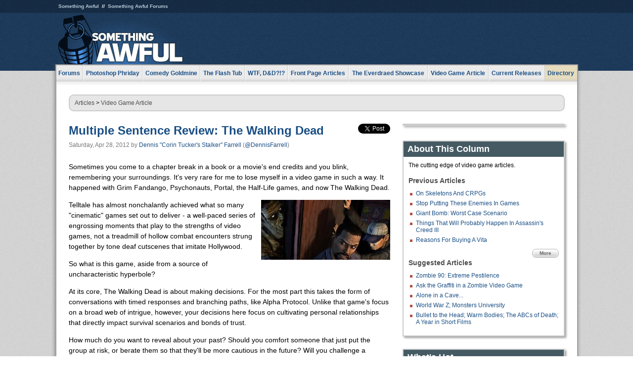

--- FILE ---
content_type: text/html
request_url: https://js.somethingawful.com/video-game-article/walking-dead-review/
body_size: 7429
content:
<!DOCTYPE html>
<html><head><meta charset="utf-8"><meta content="width=device-width, initial-scale=1.0, maximum-scale=1.0, user-scalable=no" name="viewport"><meta content="noodp" name="robots"><link href="/rss/frontpage.xml" rel="alternate" title="Latest Articles" type="application/rss+xml"><link href="/rss/video-game-article.xml" rel="alternate" title="Video Game Article" type="application/rss+xml"><meta content="summary" name="twitter:card"><meta content="http://www.somethingawful.com/a/11805/" name="twitter:url"><meta content="Multiple Sentence Review: The Walking Dead" name="twitter:title"><meta content="Sometimes you come to a chapter break in a book or a movie&#39;s end credits and you blink, remembering your surroundings. It&#39;s very rare for me to lose myself in a video game in such a way. It happened with Grim Fandango, Psychonauts, Portal, the Half-Life games, and now The Walking Dead." name="twitter:description"><meta content="https://fpi.somethingawful.com/sasbi/promo/13ec9935/e17e00be/d6ec8f06/230e33a9/11805.jpg" name="twitter:image"><meta content="@somethingawful" name="twitter:site"><meta content="@DennisFarrell" name="twitter:creator"><meta content="article" property="og:type"><meta content="Multiple Sentence Review: The Walking Dead" property="og:title"><meta content="http://www.somethingawful.com/video-game-article/walking-dead-review/" property="og:url"><meta content="https://fpi.somethingawful.com/sasbi/promo/13ec9935/e17e00be/d6ec8f06/230e33a9/11805.jpg" property="og:image"><meta content="somethingawful.com" property="og:site_name"><meta content="Sometimes you come to a chapter break in a book or a movie&#39;s end credits and you blink, remembering your surroundings. It&#39;s very rare for me to lose myself in a video game in such a way. It happened with Grim Fandango, Psychonauts, Portal, the Half-Life games, and now The Walking Dead." property="og:description"><meta content="2013-03-19T14:41:31+00:00" property="og:updated_time"><title>Multiple Sentence Review: The Walking Dead</title><link href="//static.somethingawful.com/css/main.css?235" rel="stylesheet" type="text/css"><!--[if lt IE 8]><link rel="stylesheet" type="text/css" href="//static.somethingawful.com/css/ie.css"><![endif]--><script src="https://ajax.googleapis.com/ajax/libs/jquery/2.2.2/jquery.min.js" type="text/javascript"></script><script src="https://cdnjs.cloudflare.com/ajax/libs/jquery-migrate/1.4.0/jquery-migrate.min.js" type="text/javascript"></script><script src="//static.somethingawful.com/js/site.min.js?432" type="text/javascript"></script><script id="twitter-wjs" src="//platform.twitter.com/widgets.js" type="text/javascript"></script><script id="facebook-jssdk" src="//connect.facebook.net/en_US/all.js#xfbml=1" type="text/javascript"></script><script src="//static.somethingawful.com/js/jwplayer/jwplayer.js" type="text/javascript"></script><script src="//static.somethingawful.com/js/article.min.js?432" type="text/javascript"></script></head><body class="sa article c_36 a_11805"><script type="text/javascript">var _gaq = _gaq || [];_gaq.push(['_setAccount', 'UA-33089744-1']);_gaq.push(['_trackPageview']);(function() {var ga = document.createElement('script'); ga.type = 'text/javascript'; ga.async = true;ga.src = ('https:' == document.location.protocol ? 'https://ssl' : 'http://www') + '.google-analytics.com/ga.js';var s = document.getElementsByTagName('script')[0]; s.parentNode.insertBefore(ga, s);})();</script><div class="chuck"><div class="neck"><ul class="scalp"><li><a href="/">Something Awful</a></li><li><a href="http://forums.somethingawful.com/">Something Awful Forums</a></li></ul><div class="head"><a class="logo" href="/" style="float:left;"><span>Something Awful</span></a> <div align="center" class="ad" data-unit="top" id="somethingawful_leaderboard_ATF" style="float:left;width:728;"></div></div></div></div><div class="sirloin"><div class="ribs"><div class="site-nav"><ul><li class="forums"><a href="http://forums.somethingawful.com/">Forums</a></li><li class="photoshop-phriday"><a href="/photoshop-phriday/"><span class="full">Photoshop Phriday</span><span class="short">Photoshop</span></a></li><li class="comedy-goldmine"><a href="/comedy-goldmine/"><span class="full">Comedy Goldmine</span><span class="short">Goldmine</span></a></li><li class="the-flash-tub"><a href="/flash-tub/"><span class="full">The Flash Tub</span><span class="short">Flash Tub</span></a></li><li class="wtf-dd"><a href="/dungeons-and-dragons/"><span class="full">WTF, D&amp;D?!?</span><span class="short">WTFDD</span></a></li><li class="front-page-articles"><a href="/news/"><span class="full">Front Page Articles</span><span class="short">Front Page</span></a></li><li class="the-everdraed-showcase"><a href="/everdraed-showcase/"><span class="full">The Everdraed Showcase</span><span class="short">Everdraed</span></a></li><li class="video-game-article"><a href="/video-game-article/"><span class="full">Video Game Article</span><span class="short">Video Game</span></a></li><li class="current-releases"><a href="/current-movie-reviews/">Current Releases</a></li><li class="directory"><div class="directory-button"><a href="/directory/">Directory</a><div class="directory"><div class="item"><h4>Media</h4><ul><li><a href="/d/photoshop-phriday/">Photoshop Phriday</a></li><li><a href="/d/flash-tub/">The Flash Tub</a></li><li><a href="/d/comedy-goldmine/">Comedy Goldmine</a></li><li><a href="/d/cliff-yablonski/">Cliff Yablonski</a></li><li><a href="/booklist/index.htm">My Tank is Fight</a></li><li><a href="/d/directory.php#media">More</a></li></ul></div><div class="item"><h4>Articles</h4><ul><li><a href="/d/awful-movie-database/">Awful Movie Database</a></li><li><a href="/d/second-life-safari/">Secondlife Safari</a></li><li><a href="/d/weekend-web/">Weekend Web</a></li><li><a href="/d/pregame-wrapup/">Pregame Wrapup</a></li><li><a href="/d/icq-pranks/">Pranks (ICQ)</a></li><li><a href="/d/email-pranks/">Pranks (E-mail)</a></li><li><a href="/d/video-game-article/">Video Game Article</a></li><li><a href="/d/directory.php#articles">More</a></li></ul></div><div class="item"><h4>Reviews</h4><ul><li><a href="/d/your-band-sucks/">Your Band Sucks</a></li><li><a href="/d/movie-reviews/">Movie Reviews</a></li><li><a href="/d/hentai-game-reviews/">Awful Anime</a></li><li><a href="/d/rom-pit/">ROM Pit</a></li><li><a href="/d/fashion-swat/">Fashion SWAT</a></li><li><a href="/d/guides/">Guides</a></li><li><a href="/d/game-reviews/">Game Reviews</a></li><li><a href="/d/directory.php#reviews">More</a></li></ul></div><div class="item"><h4>Hosted</h4><ul><li><a href="/hosted/86">#86/68</a></li><li><a href="/hosted/adventures">Daring Armstrong</a></li><li><a href="/hosted/automaticturban">Semi-Automatic Turban</a></li><li><a href="/hosted/cliff">Cliff Yablonski</a></li><li><a href="/hosted/crabs">Leonard Crabs</a></li><li><a href="/hosted/cranky">Cranky Steve</a></li><li><a href="/hosted/drdraw">Dr Draw</a></li><li><a href="/hosted/edbaker">Ed Baker</a></li><li><a href="/hosted/firemancomics">Fireman Comics</a></li><li><a href="/hosted/jeffk">JEFF K</a></li></ul></div><div class="item"><h4>Forums</h4><ul><li><a href="http://forums.somethingawful.com/forumdisplay.php?forumid=1">General Discussion</a></li><li><a href="http://forums.somethingawful.com/forumdisplay.php?forumid=44">Video Games</a></li><li><a href="http://forums.somethingawful.com/forumdisplay.php?forumid=22">Hardware &amp; Software</a></li><li><a href="http://forums.somethingawful.com/forumdisplay.php?forumid=122">Sports</a></li><li><a href="http://forums.somethingawful.com/forumdisplay.php?forumid=133">Movie Reviews</a></li><li><a href="http://forums.somethingawful.com/forumdisplay.php?forumid=150">Music</a></li><li><a href="http://forums.somethingawful.com/forumdisplay.php?forumid=130">TV</a></li><li><a href="http://forums.somethingawful.com/">More</a></li></ul></div></div></div></li></ul></div><div class="brisket"><div class="cavity full top"><div class="organ breadcrumbs"> <a href="/directory/#articles">Articles</a>  &gt; <a href="/video-game-article/">Video Game Article</a></div></div><div class="cavity left"><div class="organ article_meta"><div class="article_head"><h1><a href="/video-game-article/walking-dead-review/">Multiple Sentence Review: The Walking Dead</a></h1> <span class="date">Saturday, Apr 28, 2012</span>  by <span class="authors"><span class="author"><a href="/author/21/">Dennis &#34;Corin Tucker&#39;s Stalker&#34; Farrell</a> (<a href="https://twitter.com/DennisFarrell" target="_blank">@DennisFarrell</a>)</span></span> </div><div class="social"><div class="twitter_tweet"><a class="twitter-share-button" data-counturl="http://www.somethingawful.com/d/video-game-article/walking-dead-review.php" data-hashtags="somethingawful" data-related="DennisFarrell" data-text="Multiple Sentence Review: The Walking Dead" data-url="http://www.somethingawful.com/d/video-game-article/walking-dead-review.php" data-via="somethingawful" href="https://twitter.com/share"></a></div><div class="facebook_like"><div class="fb-like" data-font="arial" data-href="http://www.somethingawful.com/d/video-game-article/walking-dead-review.php" data-layout="button_count" data-send="false" data-show-faces="false" data-width="100"></div></div></div></div><div class="organ article"><p>Sometimes you come to a chapter break in a book or a movie's end credits and you blink, remembering your surroundings. It's very rare for me to lose myself in a video game in such a way. It happened with Grim Fandango, Psychonauts, Portal, the Half-Life games, and now The Walking Dead.</p><p><img alt="" class="right imgcap" src="http://i.somethingawful.com/u/ctstalker/2012/2012_04_28_walkingdead.jpg" width="261"/>Telltale has almost nonchalantly achieved what so many "cinematic" games set out to deliver - a well-paced series of engrossing moments that play to the strengths of video games, not a treadmill of hollow combat encounters strung together by tone deaf cutscenes that imitate Hollywood.</p><p>So what is this game, aside from a source of uncharacteristic hyperbole?</p><p>At its core, The Walking Dead is about making decisions. For the most part this takes the form of conversations with timed responses and branching paths, like Alpha Protocol. Unlike that game's focus on a broad web of intrigue, however, your decisions here focus on cultivating personal relationships that directly impact survival scenarios and bonds of trust.</p><p>How much do you want to reveal about your past? Should you comfort someone that just put the group at risk, or berate them so that they'll be more cautious in the future? Will you challenge a leader's decision at the risk of causing a rift? These are the themes that are playing out, one small bit of dialog at a time. Your choices carve out paths that feel organic and meaningful, each with their own consequences, none resulting in a fail state.</p><p>Since this is based upon the Walking Dead comics, you will run into a zombie or two. Occupational hazard. Each encounter fits into a specific part of the story, requires a different approach, and spurs you into making quick decisions - such as which tool to reach for and who (if anyone) to save at the risk of your own life. There isn't a universal "kill zombie" mode. Instead, there is panic, followed by tension as you assess the situation and decide what to do, then the act of aiming a blow that lands in an uncomfortable and gory act of brutality. As a result, each bit of action is intimate and memorable. It never feels detached from the story. It is, instead, an ugly and unsettling driving force.</p><p><img alt="" class="left imgcap" src="http://i.somethingawful.com/u/ctstalker/2012/2012_04_28_walkingdead2.jpg" width="220"/>The pacing complements the tone that the game works so hard to establish. A lot of ground is covered, in terms of both story and scenery. You are constantly moving forward, taking part in conversations and scanning your surroundings. The puzzles you encounter aren't abstract things that grind the game to a halt, but short and relatively straightforward sequences that revolve around clear goals related to your survival. They provide you with much-needed moments of exploration and relative calm, but the horror of your situation is never far removed.</p><p>Understandably, there are going to be people with reservations about this game. Telltale is mostly known for their traditional adventure games and the poorly received Jurassic Park. Although The Walking Dead television show is very different from the comic this is based upon, it is probably known by more people and it has a lot of problems with plotting and abysmal characterization. On top of all this, zombies as a concept have reached a saturation point in our culture, becoming the target of a rising backlash.</p><p>Hopefully, people see past all that. This is new and genuinely innovative ground for Telltale. The writing here is far better than the show, better than most games in fact. If you're tired of zombies, get over it or eat a million undead buttholes. Good zombie fiction is still as good as it ever was, it's just been lost in a sea of poor tag-a-longs. This is the good stuff. It hits all the right touchstones of the genre's classics while being clever in its own way.</p><p>I'm not going to assume that everyone will have the same reaction to this game as I did, but it seemingly came out of nowhere to create a niche I would never have imagined playing. For this first time in quite a while I'm excited to see not only where a series goes, but how its genre builds upon its lessons.</p><p class="compat793"><span class="Apple-style-span compat505"><img alt="" src="http://i.somethingawful.com/u/ctstalker/2008_02/2008_02_23_reviews.png"/></span></p><p class="compat793"><span class="Apple-style-span compat505"><b><img alt="" class="imgcap texttop" src="http://i.somethingawful.com/mjolnir/images/ctstalker%7Evga-icon-pc.gif" width="60"/> The Walking Dead Episode 1</b><br/> I already talked about the game enough, so I'll use this place to remind you that for me a 10/10 isn't a perfect game, but an exceptional thing that I enjoyed from beginning to end. <b>10/10</b></span></p><p class="compat793"><b><img alt="" class="imgcap texttop" src="http://i.somethingawful.com/mjolnir/images/ctstalker%7Evga-icon-360.gif" width="60"/> Prototype 2</b><br/> The continued adventures of Sorta Fun Powers Man in Needlessly Dreary World. <b>4/10</b></p><p class="compat793"><b><img alt="" class="imgcap texttop" src="http://i.somethingawful.com//sasbi/2006/11/ctstalker/vga-icon-ps3.gif" width="60"/> Tales Of Graces F</b><br/> This doesn't necessarily learn a lot from Xenoblade's attempt to pull jRPGs into the present, but it is dense, long, and quirky enough to be exactly the sort of game that you either find comforting or stereotypically annoying. <b>7/10</b></p><div class="pb"></div><p class="signoff">–&nbsp;<span class="author"><a href="/author/21/">Dennis &#34;Corin Tucker&#39;s Stalker&#34; Farrell</a> (<a href="https://twitter.com/DennisFarrell" target="_blank">@DennisFarrell</a>)</span></p></div><div class="organ article_nav"> <a class="previous" href="/video-game-article/crpg-enemy-skeleton/" title="On Skeletons And CRPGs">Previous</a>  <a class="more" href="/video-game-article/">More Video Game Article</a>  <a class="next" href="/video-game-article/diablo-story-recap/" title="The Diablo Story: A Highly Accurate Recap From Memory">Next</a> </div><div class="organ recent_articles"><h4>This Week on Something Awful...</h4><ul class="news"><li><div class="a_info"> <a class="image normal" href="/news/pardon-our-dust/"> <img alt="Pardon Our Dust" class="normal" src="https://fpi.somethingawful.com/sasbi/promo/52aee03d/2e0f909e/4311bea5/510543c5/15401.png"> </a> <div class="info"><h3><a href="/news/pardon-our-dust/">Pardon Our Dust</a> </h3><div class="byline"><span class="date">07-04-2020</span>  by <span class="authors"><span class="author"><a href="/author/21/">Dennis Farrell</a></span></span> </div><p>Something Awful is in the process of changing hands to a new owner. In the meantime we&#39;re pausing all updates and halting production on our propaganda comic partnership with Northrop Grumman.</p></div><div class="pb"></div></div></li><li><div class="a_info"> <a class="image normal" href="/news/bolgy-wolgy/"> <img alt="DEAR FURRIES: WE WERE WRONG" class="normal" src="https://fpi.somethingawful.com/sasbi/promo/a3014fc3/56e77277/f42c498a/d7f1c158/15400.png"> </a> <div class="info"><h3><a href="/news/bolgy-wolgy/">DEAR FURRIES: WE WERE WRONG</a> </h3><div class="byline"><span class="date">06-30-2020</span>  by <span class="authors"><span class="author"><a href="/author/161/">Phiz Kalifa</a></span></span> </div><p>Dear god this was an embarrassment to not only this site, but to all mankind</p></div><div class="pb"></div></div></li></ul><ul class="featured"><li><div class="a_info"> <a class="image small" href="/photoshop-phriday/lets-improve-landmarks/1/"> <img alt="Let&#39;s improve landmarks" class="small" src="https://fpi.somethingawful.com/sasbi/promo/f3102064/ef90bf7d/811c330f/976366f7/15404t.jpg"> </a> <div class="info"><h3><a href="/photoshop-phriday/lets-improve-landmarks/1/">Let's improve landmarks</a> </h3><div class="c_name"> <a href="/photoshop-phriday/">Photoshop Phriday</a> </div><p>Landmarks and statues around the world: old, boring and could use an update.</p></div><div class="pb"></div></div></li><li><div class="a_info"> <a class="image small" href="/photoshop-phriday/horror-wholesome/"> <img alt="Make Horror Wholesome" class="small" src="https://fpi.somethingawful.com/sasbi/promo/f0a272c4/78a389d6/cb1f5625/a77002aa/15403t.jpg"> </a> <div class="info"><h3><a href="/photoshop-phriday/horror-wholesome/">Make Horror Wholesome</a> </h3><div class="c_name"> <a href="/photoshop-phriday/">Photoshop Phriday</a> </div><p>Join the SA Forum photoshop goons in their quest to make horror wholesome!</p></div><div class="pb"></div></div></li><li><div class="a_info"> <a class="image small" href="/video-game-article/star-wars-squadrons/"> <img alt="Every Conceivable Way EA Could Screw Up Star Wars: Squadrons" class="small" src="https://fpi.somethingawful.com/sasbi/promo/16449cdd/169d248c/891506ac/8628480d/15394t.png"> </a> <div class="info"><h3><a href="/video-game-article/star-wars-squadrons/">Every Conceivable Way EA Could Screw Up Star Wars: Squadrons</a> </h3><div class="c_name"> <a href="/video-game-article/">Video Game Article</a> </div><p>Yes, there are finally enough games for a new round of One Sentence Reviews</p></div><div class="pb"></div></div></li></ul></div><div class="pb"></div></div><div class="cavity right"><div class="organ adrect"><div align="center" id="somethingawful_right_rail"></div></div><div class="organ "><h3>About This Column</h3><div class="lining"><p>The cutting edge of video game articles.</p><h4>Previous Articles</h4><ul class="previous_articles"><li><a href="/video-game-article/crpg-enemy-skeleton/">On Skeletons And CRPGs</a></li><li><a href="/video-game-article/annoying-enemy-types/">Stop Putting These Enemies In Games</a></li><li><a href="/video-game-article/giant-bomb-sold/">Giant Bomb: Worst Case Scenario</a></li><li><a href="/video-game-article/assassins-creed-predictions/">Things That Will Probably Happen In Assassin's Creed III</a></li><li><a href="/video-game-article/buy-vita-reasons/">Reasons For Buying A Vita</a></li></ul><div class="more"><a href="/video-game-article/">More</a></div><h4>Suggested Articles</h4><ul class="suggested_articles"><li><a href="/movie-reviews/zombie-90-pestilence/1/">Zombie 90: Extreme Pestilence</a></li><li><a href="/news/zombie-game-graffiti/1/">Ask the Graffiti in a Zombie Video Game</a></li><li><a href="/comedy-goldmine/alone-cave-gaspyconana/1/">Alone in a Cave...</a></li><li><a href="/current-movie-reviews/world-war-monsters/1/">World War Z; Monsters University</a></li><li><a href="/current-movie-reviews/bullet-head/1/">Bullet to the Head; Warm Bodies; The ABCs of Death; A Year in Short Films</a></li></ul></div></div><div class="organ whatshot"><h3>What&#39;s Hot</h3><div class="lining"><ul class="whatshot"><li><a href="/weekend-web/aol-search-log/1/">AOL Search Log Special, Part 1</a></li><li><a href="/photoshop-phriday/classic-art-after/1/">Classic Art After Hours</a></li><li><a href="/news/sponsored-recommended-links/">Sponsored Links Sponsored By Recommended Sponsors</a></li><li><a href="/news/dalek-doctor-who/1/">Blue Stripe - The Life and Times of a Dalek Slave</a></li></ul></div></div><div class="organ popular_threads"><h3>Popular Threads</h3><div class="lining"><ul class="random"><li><img alt="" height="15" src="https://fi.somethingawful.com/forums/posticons/byob-butt.gif" width="60"> <a href="http://forums.somethingawful.com/showthread.php?threadid=4104524" title="What's going on in this comic?">What's going on in this comic?</a></li><li><img alt="" height="15" src="https://fi.somethingawful.com/forums/posticons/hell-fuckthis.gif" width="60"> <a href="http://forums.somethingawful.com/showthread.php?threadid=4104519" title="Tell me about times you've found the perfect walking stick">Tell me about times you've found the perfect walking stick</a></li><li><img alt="" height="15" src="https://fi.somethingawful.com/forums/posticons/tviv-competition.gif" width="60"> <a href="http://forums.somethingawful.com/showthread.php?threadid=4104530" title="Words you want to use more">Words you want to use more</a></li><li><img alt="" height="15" src="https://fi.somethingawful.com/forums/posticons/icons-08/link.png" width="60"> <a href="http://forums.somethingawful.com/showthread.php?threadid=4104533" title="Covers of songs in different languages">Covers of songs in different languages</a></li><li><img alt="" height="15" src="https://fi.somethingawful.com/forums/posticons/cd_hype.gif" width="60"> <a href="http://forums.somethingawful.com/showthread.php?threadid=4104527" title="val kilmer's pretty great">val kilmer's pretty great</a></li></ul></div></div><div class="organ random_articles"><h3>Random Articles</h3><div class="lining"><ul class="random"><li><a href="/forum-fridays/ff01-28-08/">January 28, 2008</a></li><li><a href="/news/fall-man/">The Fall of Man</a></li><li><a href="/photoshop-phriday/pixilated-history/1/">Pixilated History</a></li><li><a href="/photoshop-phriday/rejected-software/1/">Rejected Software</a></li><li><a href="/news/ghostbusters-reboot-women/">Why I Won't Be Seeing the New Ghostbusters Movie</a></li></ul><div class="more"><a href="/random/" rel="nofollow">Random!</a></div></div></div><div class="organ side_search"><h3>Search</h3><div class="lining"><form action="/search/" class="site" method="get"><div class="iwrapper"><input name="q" placeholder="Search SA" type="text"/></div><button class="ui small">GO</button> <input name="t" type="hidden" value="0"/> <input name="c" type="hidden" value="0"/> <input name="a" type="hidden" value="0"/> <input name="y" type="hidden" value="0"/> <input name="p" type="hidden" value="1"/></form><form action="/search/amazon/" class="amazon" method="post" target="_blank"><div class="iwrapper"><input name="q" placeholder="Search Amazon" type="text"/></div><button class="ui small">GO</button></form><div class="links"><a class="email" href="mailto:jeffreyofyospos+search@gmail.com">Email Jeffrey "of" YOSPOS</a> <a class="advertise" href="/feature-articles/something-awful-advertising/">Advertise on SA</a></div></div></div><div class="pb"></div></div><div class="cavity full bottom"><div class="organ ad leaderboard"><div align="center" id="somethingawful_leaderboard_BTF"></div></div></div></div></div></div><div class="rump"><div class="leg"><div class="hoof"><p><strong>Copyright ©2026</strong> Jeffrey "of" YOSPOS &amp; Something Awful</p><ul><li><a href="mailto:jeffreyofyospos+frontpage@gmail.com">Email Jeffrey "of" YOSPOS</a></li><li><a href="mailto:jeffreyofyospos+fpads@gmail.com">Advertise on this site</a></li><li><a href="/feature-articles/website-privacy-policy/">Privacy Statement</a></li><li><a href="/alod/new/">Submit Awful Link</a></li></ul></div></div></div></body></html>